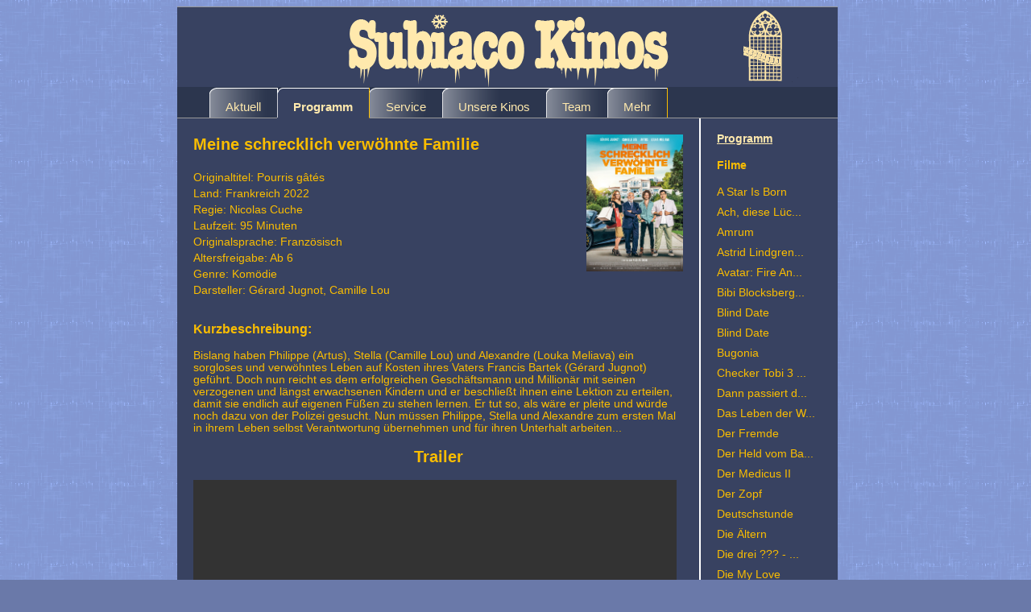

--- FILE ---
content_type: text/html; charset=UTF-8
request_url: https://subiaco.de/filmbeschreibung.php?film=277208
body_size: 3242
content:
<!DOCTYPE HTML>
<html>
<head>
<meta charset="UTF-8" />
<meta name="author" content="Benedikt J. Petschl" />

<meta name="keywords" content="Subiaco, Kino, Kloster, Kino im Kloster, Kino Freudenstadt,
Alpirsbach, Schramberg, Schramberg Majolika, Subiaco Schramberg, Kino Schramberg, Kultur,
Freizeit, Film, Kinoprogramm, Schwarzwald, Programmkino, Cinema, Kultfilm, Open Air, Dolby Digital,
Kinoprogrammpreis, Freudenstadt, Kinobrunch" />

<meta name="description" content="Die SUBIACO-Kinos bieten anspruchsvolles und preisgekröntes
Programmkino auf drei Leinwänden in Alpirsbach, Schramberg und Freudenstadt." />

<meta name="description" content="Die SUBIACO-Kinos bieten anspruchsvolles und preisgekröntes
Programmkino auf drei Leinwänden in Alpirsbach, Schramberg und Freudenstadt." />

<meta name="robots" content="all" />


<title>SUBIACO Kinos Alpirsbach - Schramberg - Freudenstadt: Aktuell</title>

<link rel="stylesheet" type="text/css" href="CSS/layout.css.php" media="screen" />

</head>
<body id="top">
<div id="wrap">

<div id="header">
<!-- Logo -->
<img src="site_graphics/logo_winter.png" alt="Subiaco Kinos" title="Subiaco Logo"/></div>

<div id="navigation">
<!-- Navigation -->
<ul>

<li >
<a id="erster_reiter" href="aktuell.php" title="Aktuelle Infos">Aktuell
</a>
</li>

<li>
<a id="aktiver_reiter_innen" href="programm.php" title="Das aktuelle Programm">Programm
</a>
</li>

<li>
<a id="reiter_innen_nach_aktiv" href="service.php" title="Was können wir für Sie tun?">Service
</a>
</li>

<li>
<a href="kinos.php" title="So siehts bei uns aus">Unsere Kinos
</a>
</li>

<li>
<a href="team.php" title="Hier kann man mitmachen">Team
</a>
</li>

<li>
<a href="mehr.php" id="letzter_reiter" title="Und es gibt auch noch mehr...">Mehr
</a>
</li>

</ul>

</div>

<div id="content_container">

<div id="content">
<!-- Inhalt -->





<div id="credits">
<h2>Meine schrecklich verwöhnte Familie</h2>
<ul>
<li>Originaltitel:  Pourris gâtés </li>
<li>Land: Frankreich 2022</li>
<li>Regie: Nicolas Cuche</li>
<li>Laufzeit: 95 Minuten</li>
<li>Originalsprache: Französisch</li>
<li>Altersfreigabe: Ab 6</li>
<li>Genre: Komödie</li><li>Darsteller: Gérard Jugnot, Camille Lou</li></ul>

</div>
<div id="hauptplakat">
<img alt="Hauptfoto Meine schrecklich verwöhnte Familie" src="http://www.subiaco.de/filmbildle/meineschrecklichverwöhntefamilie.jpg" width="120" />

</div>
<div id="beschreibungsbody">

<p>
</p>
<h3>Kurzbeschreibung:</h3>
<p>Bislang haben Philippe (Artus), Stella (Camille Lou) und Alexandre (Louka Meliava) ein sorgloses und verwöhntes Leben auf Kosten ihres Vaters Francis Bartek (Gérard Jugnot) geführt. Doch nun reicht es dem erfolgreichen Geschäftsmann und Millionär mit seinen verzogenen und längst erwachsenen Kindern und er beschließt ihnen eine Lektion zu erteilen, damit sie endlich auf eigenen Füßen zu stehen lernen. Er tut so, als wäre er pleite und würde noch dazu von der Polizei gesucht. Nun müssen Philippe, Stella und Alexandre zum ersten Mal in ihrem Leben selbst Verantwortung übernehmen und für ihren Unterhalt arbeiten...</p>
<h2 class="center">Trailer</h2>
<video controls="controls" width="600" >
<source type="video/mp4" src="http://www.subiaco.de/trailer/meineschrecklichverwöhntefamilie.mp4" />
<p class="red">Der Trailer kann nur mit einem HTML-5 fähigen Browser angezeigt werden.<br/>

Mozilla Firefox ab Version 3.6, Safari ab Version 4.0.5, Google Chrome ab Version 4,<br/>

Opera ab Version 10.5, Internet Explorer ab Version 9</p>
</video>
<br/>

<h3 class="center">Spielzeiten</h3>



<table summary="Eine Tabelle mit den Spielterminen des Films
nach Datum, Kino und Zeit sortiert">
<caption>Das aktuelle Programm</caption>

</table>

<a href="#top" title="Nach Oben">
	<img class="nach_oben_button" src="site_graphics/nach_oben_button_winter.png" alt="nach-oben Button" />
</a>
<a href="http://www.facebook.com/pages/Subiaco-Kinos/147857765262056?v=wall" title="Subiaco auf Facebook">
<img id="facebook_button" src="site_graphics/facebook_button.png" alt="Facebook Button" />
</a>

<a href="http://www.agkino.de" title="AG Kino Gilde">
<img id="ag_kino" src="site_graphics/logo_agkino.png" alt="AG Kino Link" />
</a>

<a href="http://www.kommunale-kinos.de/" title="Bundesverband kommunale Filmarbeit">
<img id="k_kinos" src="site_graphics/logo_kk.png" alt="Kommunale Filmarbeit Link" />
</a>

<a href="http://www.europa-cinemas.org/" title="Europa Cinemas">
<img id="euro" src="site_graphics/eurocinemas.png" alt="Europa Cinemas Link" />
</a>

</div>
</div>


<div id="sidebar">
<!-- Subnavigation -->

<h4 class="metakategorie">Programm</h4>


<h4 class="andere_kategorie">Filme</h4>

<ul>
<li><a title="Zur Filmbeschreibung A Star Is Born" href="filmbeschreibung.php?film=173109">A Star Is Born</a></li><li><a title="Zur Filmbeschreibung Ach, diese Lüc..." href="filmbeschreibung.php?film=325845">Ach, diese Lüc...</a></li><li><a title="Zur Filmbeschreibung Amrum" href="filmbeschreibung.php?film=309535">Amrum</a></li><li><a title="Zur Filmbeschreibung Astrid Lindgren..." href="filmbeschreibung.php?film=1000015237">Astrid Lindgren...</a></li><li><a title="Zur Filmbeschreibung Avatar: Fire An..." href="filmbeschreibung.php?film=187247">Avatar: Fire An...</a></li><li><a title="Zur Filmbeschreibung Bibi Blocksberg..." href="filmbeschreibung.php?film=326781">Bibi Blocksberg...</a></li><li><a title="Zur Filmbeschreibung Blind Date" href="filmbeschreibung.php?film=322">Blind Date</a></li><li><a title="Zur Filmbeschreibung Blind Date" href="filmbeschreibung.php?film=359">Blind Date</a></li><li><a title="Zur Filmbeschreibung Bugonia" href="filmbeschreibung.php?film=282613">Bugonia</a></li><li><a title="Zur Filmbeschreibung Checker Tobi 3 ..." href="filmbeschreibung.php?film=1000004484">Checker Tobi 3 ...</a></li><li><a title="Zur Filmbeschreibung Dann passiert d..." href="filmbeschreibung.php?film=1000007718">Dann passiert d...</a></li><li><a title="Zur Filmbeschreibung Das Leben der W..." href="filmbeschreibung.php?film=314127">Das Leben der W...</a></li><li><a title="Zur Filmbeschreibung Der Fremde" href="filmbeschreibung.php?film=1000019380">Der Fremde</a></li><li><a title="Zur Filmbeschreibung Der Held vom Ba..." href="filmbeschreibung.php?film=327050">Der Held vom Ba...</a></li><li><a title="Zur Filmbeschreibung Der Medicus II" href="filmbeschreibung.php?film=258872">Der Medicus II</a></li><li><a title="Zur Filmbeschreibung Der Zopf" href="filmbeschreibung.php?film=263739">Der Zopf</a></li><li><a title="Zur Filmbeschreibung Deutschstunde" href="filmbeschreibung.php?film=259283">Deutschstunde</a></li><li><a title="Zur Filmbeschreibung Die Ältern" href="filmbeschreibung.php?film=1000013929">Die Ältern</a></li><li><a title="Zur Filmbeschreibung Die drei ??? - ..." href="filmbeschreibung.php?film=324758">Die drei ??? - ...</a></li><li><a title="Zur Filmbeschreibung Die My Love" href="filmbeschreibung.php?film=310017">Die My Love</a></li><li><a title="Zur Filmbeschreibung Die progressive..." href="filmbeschreibung.php?film=1000003120">Die progressive...</a></li><li><a title="Zur Filmbeschreibung Die Stimme von ..." href="filmbeschreibung.php?film=1000027854">Die Stimme von ...</a></li><li><a title="Zur Filmbeschreibung Eddington" href="filmbeschreibung.php?film=317620">Eddington</a></li><li><a title="Zur Filmbeschreibung Ein Einfacher U..." href="filmbeschreibung.php?film=1000022814">Ein Einfacher U...</a></li><li><a title="Zur Filmbeschreibung Ein Leben ohne ..." href="filmbeschreibung.php?film=1000004260">Ein Leben ohne ...</a></li><li><a title="Zur Filmbeschreibung Eternity" href="filmbeschreibung.php?film=328113">Eternity</a></li><li><a title="Zur Filmbeschreibung Extrawurst" href="filmbeschreibung.php?film=1000013930">Extrawurst</a></li><li><a title="Zur Filmbeschreibung Free Solo" href="filmbeschreibung.php?film=267118">Free Solo</a></li><li><a title="Zur Filmbeschreibung Hamnet" href="filmbeschreibung.php?film=315003">Hamnet</a></li><li><a title="Zur Filmbeschreibung Honey Dont!" href="filmbeschreibung.php?film=326072">Honey Dont!</a></li><li><a title="Zur Filmbeschreibung Ich will alles...." href="filmbeschreibung.php?film=317386">Ich will alles....</a></li><li><a title="Zur Filmbeschreibung Im Rosengarten" href="filmbeschreibung.php?film=315343">Im Rosengarten</a></li><li><a title="Zur Filmbeschreibung Im Schatten des..." href="filmbeschreibung.php?film=1000016229">Im Schatten des...</a></li><li><a title="Zur Filmbeschreibung Joana Mallwitz ..." href="filmbeschreibung.php?film=326226">Joana Mallwitz ...</a></li><li><a title="Zur Filmbeschreibung Kinofasnet im K..." href="filmbeschreibung.php?film=193">Kinofasnet im K...</a></li><li><a title="Zur Filmbeschreibung Konzert mit Dri..." href="filmbeschreibung.php?film=289">Konzert mit Dri...</a></li><li><a title="Zur Filmbeschreibung Lolita lesen in..." href="filmbeschreibung.php?film=317091">Lolita lesen in...</a></li><li><a title="Zur Filmbeschreibung Mit Liebe und C..." href="filmbeschreibung.php?film=316984">Mit Liebe und C...</a></li><li><a title="Zur Filmbeschreibung Niki de Saint P..." href="filmbeschreibung.php?film=311894">Niki de Saint P...</a></li><li><a title="Zur Filmbeschreibung No Other Choice" href="filmbeschreibung.php?film=1000001960">No Other Choice</a></li><li><a title="Zur Filmbeschreibung Rental Family" href="filmbeschreibung.php?film=323925">Rental Family</a></li><li><a title="Zur Filmbeschreibung Rote Sterne üb..." href="filmbeschreibung.php?film=304065">Rote Sterne üb...</a></li><li><a title="Zur Filmbeschreibung Rückkehr nach ..." href="filmbeschreibung.php?film=304177">Rückkehr nach ...</a></li><li><a title="Zur Filmbeschreibung Sentimental Value" href="filmbeschreibung.php?film=298726">Sentimental Value</a></li><li><a title="Zur Filmbeschreibung Silent Friend" href="filmbeschreibung.php?film=315015">Silent Friend</a></li><li><a title="Zur Filmbeschreibung Singe ma im Kino" href="filmbeschreibung.php?film=302">Singe ma im Kino</a></li><li><a title="Zur Filmbeschreibung Souleymanes Ges..." href="filmbeschreibung.php?film=311444">Souleymanes Ges...</a></li><li><a title="Zur Filmbeschreibung Stiller" href="filmbeschreibung.php?film=318117">Stiller</a></li><li><a title="Zur Filmbeschreibung Stricken im Kino" href="filmbeschreibung.php?film=345">Stricken im Kino</a></li><li><a title="Zur Filmbeschreibung Stromberg - Wie..." href="filmbeschreibung.php?film=1000016831">Stromberg - Wie...</a></li><li><a title="Zur Filmbeschreibung Suiten für ein..." href="filmbeschreibung.php?film=335">Suiten für ein...</a></li><li><a title="Zur Filmbeschreibung The Change" href="filmbeschreibung.php?film=316335">The Change</a></li><li><a title="Zur Filmbeschreibung The Zone Of Int..." href="filmbeschreibung.php?film=266159">The Zone Of Int...</a></li><li><a title="Zur Filmbeschreibung Therapie für W..." href="filmbeschreibung.php?film=316460">Therapie für W...</a></li><li><a title="Zur Filmbeschreibung Those Who Are L..." href="filmbeschreibung.php?film=361">Those Who Are L...</a></li><li><a title="Zur Filmbeschreibung Vernissage im K..." href="filmbeschreibung.php?film=308">Vernissage im K...</a></li><li><a title="Zur Filmbeschreibung Wicked: Teil 2" href="filmbeschreibung.php?film=303957">Wicked: Teil 2</a></li><li><a title="Zur Filmbeschreibung Woman" href="filmbeschreibung.php?film=276280">Woman</a></li><li><a title="Zur Filmbeschreibung Zirkuskind" href="filmbeschreibung.php?film=1000018568">Zirkuskind</a></li><li><a title="Zur Filmbeschreibung Zweitland" href="filmbeschreibung.php?film=303089">Zweitland</a></li></ul>



</div>

</div>

</div>
</body>
</html>


--- FILE ---
content_type: text/css;charset=UTF-8
request_url: https://subiaco.de/CSS/layout.css.php
body_size: 2310
content:



/* Subiaco Homepage
Start 14. Januar 2011
Letzte Änderung am 19. Juni 2012
*/

/* wichtige Farben
Winter-Design
Hintergrund außen: #6A79A9
Hintergrund innen: #384261
Navigation Hintergrund: #2C364E
Text Navigation: #FFE9AD
Text normal: #FABD00

FrÃŒhling-Design
Hintergrund außen: #20B562
Hintergrund innen: #81B63E
Navigation Hintergrund: #559112
Text Navigation: #F5EB7C
Text normal: #FFFFFF

Sommer-Design
Hintergrund außen: #A3CDF7
Hintergrund innen: #246CF0
Navigation Hintergrund: #083B9A
Text Navigation: #FBFAC9
Text normal: #F7FA0C

Herbst-Design
Hintergrund außen: #E5AF0B
Hintergrund innen: #FDD37A
Navigation Hintergrund: #B8860B
Text Navigation: #514544
Text normal: #8B0000




*/








body {
	font-size: 85%;
	font-family: 'Futura-Medium', 'Futura', 'Trebuchet MS', Sans-Serif;
	text-align: center;
	color:  #FABD00;
	background-color:  #6A79A9;
	background-image: url(../site_graphics/background_winter.png);
	}


#wrap {
	width: 840px;
	margin: 0 auto;
	text-align: left;
}


#header{
	width: 820px;
	height: 99px;
	text-align:center;
	font-size: 200%;
    border-top: 1px solid #999;
    background-color:  #384261;
    color:  #FFE9AD;

}

#navigation{
	width: 820px;
	height: 37px;
	border-bottom: 1px solid #999;
	border-top: 1px solid  #2C364E;
	background-color:  #2C364E;
}

#navigation ul{

	white-space: nowrap;
	font-size: 110%;

}

#navigation ul li{
	float: left;
	list-style-type: none;

}


#navigation ul a:link, #navigation ul a:visited {
	color:  #FFE9AD;
	background-image: url(../site_graphics/reiter_innen_winter.png);
	background-position: top left;
	padding: 15px 20px 5px 20px;
	text-decoration: none;

}

#navigation ul a:hover, #navigation ul a:focus {
	color:  #FFE9AD;
	background-image: url(../site_graphics/reiter_innen_winter.png);
	background-position: top left;
	padding: 15px 20px 5px 20px;
	text-decoration: underline;


}

#navigation ul a#erster_reiter {
	background-image: url(../site_graphics/reiter_außen_winter.png);

}

#navigation ul a#reiter_innen_nach_aktiv {

	background-image: url(../site_graphics/reiter_innen_nach_aktiv_winter.png);
}

#navigation ul a#letzter_reiter {

	border-right: 1px solid  #FABD00;
}

#navigation ul a#reiter_außen_nach_aktiv {

	background-image: url(../site_graphics/reiter_innen_nach_aktiv_winter.png);
	border-right: 1px solid  #FABD00;
}

#navigation ul a#aktiver_reiter_außen {
	background-image: url(../site_graphics/reiter_aktiv_außen_winter.png);
	border-bottom: 1px solid  #384261;
	padding: 15px 20px 5px 20px;
	border-right: 1px solid  #FABD00;
	font-weight: 700;
}

#navigation ul a#aktiver_reiter_innen {
	background-image: url(../site_graphics/reiter_aktiv_innen_winter.png);
	border-bottom: 1px solid  #384261;
	padding: 15px 20px 5px 20px;
	border-right: 1px solid  #FABD00;
	font-weight: 700;
}


	#content{
	float: left;
	width: 608px;
	border-right: 2px solid #FFF;
	background-color:  #384261;
	padding-left: 20px;
	padding-right: 20px;
}


#content_spielplan_display{
	float: left;
	width: 800px;
	background-color:  #384261;
	padding-left: 20px;
	padding-right: 20px;
	font-size: 200%;
}

#content_spielplan_display_poster{
	float: left;
	width: 800px;
	background-color:  #384261;
	padding-left: 20px;
	padding-right: 20px;
	font-size: 150%;
}

#content #open_bild{
	margin-left: 100px;

}


#content #credits{
	float: left;
	line-height: 1.5;
}

#content #hauptplakat{
	margin-top: 20px;
	float: right;
}

#content #beschreibungsbody{
	float: left;
}

h1.center, h2.center, h3.center, h4.center, h5.center{
	text-align: center;
}

p.right_veranstaltungen{
	text-align: right;
	padding-right: 20px;
	margin-top: 60px;
}



img.nach_oben_button{
	margin-left: 500px;
	border: 0px;

}

img.kleinebilder{
	margin-right: 20px;
}



#facebook_button{
	margin-top: 30px;
	margin-left: 20px;
	margin-bottom: 10px;
	border: 0px;

}

#ag_kino{
	margin-top: 30px;
	margin-left: 10px;
	margin-bottom: 10px;
	border: 0px;
}

#k_kinos{
	margin-top: 30px;
	margin-left: 10px;
	margin-bottom: 10px;
	border: 0px;
}

#euro{
	margin-top: 30px;
	margin-left: 10px;
	margin-bottom: 10px;
	border: 0px;
}

#content table, #content_spielplan_display table{
	margin-left: auto;
	margin-right: auto;
	margin-bottom: 40px;
}

#content table.filmwunschliste{
	margin-left: 10px;
}

#content table.teamliste{
	position: relative;
	left: 40px;
}


#content table.gutschein{
	margin-bottom: 0px;
	margin-left: 0px;
}

#content caption, #content_spielplan_display caption{
	display: none;
}

#content td.tag, #content_spielplan_display td.tag{
	font-weight: bold;
}

#content td.zeit, #content_spielplan_display td.zeit{
	padding-left: 20px;
	padding-right: 10px;
}


#content td.kino, #content_spielplan_display td.kino{
	padding-right: 10px;
}

#content td.kurzfilm{
	font-size:80%;
}

#content td.notiz, #content_spielplan_display td.notiz{
	font-size:80%;
	font-style: italic;
}

#content th.abstand, td.abstand{
	padding-right: 20px;
}

#content td span, #content span, #content #bold_preis, #content_spielplan_display td span{
	font-weight: bold;
}

#content td.kinos, #content_spielplan_display td.kinos{
	padding-left: 20px;
	font-size: 100%;
	padding-bottom: 20px;
}

#content select{
	background-color:  #2C364E;
	color:  #FABD00;
	font-family: 'Futura-Medium', 'Futura', 'Trebuchet MS', Sans-Serif;
	font-weight: bold;
	border-color:  #FFE9AD;
	margin-right: 10px;
}

#content #filmfilter{
	width: 250px;
}

#content select.dezent{
	background-color:  #2C364E;
	color:  #FABD00;
	font-family: 'Futura-Medium', 'Futura', 'Trebuchet MS', Sans-Serif;
	font-weight: normal;
	border-color:  #FFE9AD;
	margin-right: 10px;
}


#content input.readonly{
	background-color:  #384261;
	border-style: none;
	color:  #FABD00;
	text-align: right;
}


#content input{
	font-family: 'Futura-Medium', 'Futura', 'Trebuchet MS', Sans-Serif;
}

#content form.unten_frei{
	margin-bottom: 60px;
}


#content fieldset{
	margin-top: 20px;
	margin-bottom: 20px;
	border: none;
	text-align: center;
}

#content fieldset.gutschein{
	border: none;
	text-align: left;
}

#content legend{
	margin-left: 45%;
	font-size: 120%;
}

#content legend.gutschein{

	font-weight: bold;
	font-size: 150%;
	margin-bottom: 20px;
	margin-left: 35%;
}

#content a{
	color:  #FFE9AD;
	font-weight: bold;
   	text-decoration: none;
}

#content a.normal{

   	text-decoration: none;
   	color:  #FABD00;
   	font-weight: normal;
}



#content a.linie{

   	text-decoration: underline;
   	color:  #FABD00;
   	font-weight: normal;
}

#beschreibungsbody a{
	color:  #FFE9AD;
	text-decoration: none;
}

#content ul{
	white-space: nowrap;
	padding-left: 0px;
}

#content ul li{
	list-style-type: none;
}

#content p.red{
	text-align: center;
	color: red;
}

#content #aktuell_galerie{
	width: 600px;
	float: left;
	margin-bottom: 40px;
}

#content #aktuell_galerie dl{
	margin: 5px 10px;
	padding: 4px;
	float: left;
	width: 170px;
}

#content #aktuell_galerie dt img:hover {
	border: 3px solid  #FABD00;
}

#content #aktuell_galerie dd{
	font-size: 0,7em;
	padding-left: 0px;
	text-align: center;
}

#content #aktuell_galerie dt img, #content img.rand{
	border: 3px solid #eee;
	background-color:  #2C364E;
	margin: 5px 0;
	border-bottom: 3px solid #aaa;
}

#content #bildervorschau dl{
	float: left;
	width: 222px;
	margin: 5px 20px;
	padding: 4px;
}

#content #bildervorschau dd{

	position: relative;
	left: -40px;
	width: 260px;
}


#content img.galerie_fotos{
	margin: 5px 0;
	padding: 10px;
	border: 1px solid #eee;
	background-color: #fff;
	border-bottom: 1px solid #aaa;
}

#content #foto_fuss{
	clear: both;
}


#content #veranstaltungen_galerie{
	width: 560px;
	margin-left: 20px;
	margin-right: 20px;
}


#content_spielplan_display #veranstaltungen_galerie{
	width: 800px;
	margin-left: 20px;
	margin-right: 20px;
}



#content #veranstaltungen_galerie img{
	border: 3px solid #eee;
	background-color:  #2C364E;
	margin-right: 10px;
	border-bottom: 3px solid #aaa;
	float: left;
}

#content_spielplan_display #veranstaltungen_galerie img{
	border: 3px solid #eee;
	background-color:  #2C364E;
	margin-right: 10px;
	border-bottom: 3px solid #aaa;
	float: left;
}

#content img.right{
	float: right;
	border: 3px solid #eee;
	background-color:  #2C364E;
	margin: 5px 0;
	border-bottom: 3px solid #aaa;
	margin-left: 50px;
	margin-right: 50px;
}


#content img.right_geschichte{
	float: right;
	border: 3px solid #eee;
	background-color:  #2C364E;
	margin: 5px 0;
	border-bottom: 3px solid #aaa;
	margin-left: 10px;
	margin-right: 10px;
}

#content img.left_geschichte{
	float: left;
	border: 3px solid #eee;
	background-color:  #2C364E;
	margin: 5px 0;
	border-bottom: 3px solid #aaa;
	margin-left: 10px;
	margin-right: 10px;
	margin-bottom: 15px;
	margin-top: 15px;
}



#content #oben_abstand{
	margin-top: 100px;
}


#content #veranstaltungen_galerie a{
	color:  #FABD00;
	font-weight: bold;
}

#content_spielplan_display #veranstaltungen_galerie a{
	color:  #FABD00;
	font-weight: bold;
}

#content #filmcharts{
	margin-left: 50px;
}

#content #rot{
	color: red;
}

#sidebar{
	float:right;
	width: 150px;
	top: 0;
	background-color:  #384261;
	padding-left: 20px;

}

#sidebar h4.metakategorie{
	text-decoration: underline;
	color:  #FFE9AD;
}

#sidebar ul{
	white-space: nowrap;
	padding-left: 0px;
}

#sidebar ul li{
	list-style-type: none;
	margin-bottom: 10px;
}

#sidebar ul a{
	color:  #FABD00;
	text-decoration: none;
}

#sidebar a.andere_kategorie{
	display: block;
	text-decoration: none;
	color:  #FABD00;
	font-weight: bold;

}

#sidebar a{
	text-decoration: none;
   	color:  #FABD00;
   	font-weight: normal;
}


#sidebar p{
	margin-top: 50px;
	font-style: italic;
}

#sidebar span{
	font-weight: bold;
}

#content_container{
	float: left;
	background-color:  #384261;
}

#content_container_fotos{
	position: relative;
	float: left;
	background-color:  #384261;


}

#transparenz_ebene{
	background-color: #a1a4a6;
	filter:alpha(opacity=80);
	opacity:0.8;
	-moz-opacity:0.8;
	-khtml-opacity:0.8;
	-opera-opacity:0.8;
	z-index: 2;
	position: absolute;
	top: 0px;
	left: 0px;
	width: 648px;
	height: 100%;

}

#foto_ebene{
	position: absolute;
	top: 0px;
	left: 0px;
	z-index: 3;
	padding-right: 74px;

}

#foto_ebene img{
	margin-top: 75px;
	margin-left: 45px;

}

#foto_ebene img.versteckt{
	display: none;
}

#foto_ebene #grafik_pfeil1{
	position: absolute;
	top: 360px;
	left: 100px;
	display: none;
}

#foto_ebene #grafik_pfeil2{
	position: absolute;
	top: 360px;
	left: 300px;
}

#foto_ebene #foto_schliesser{

	position: absolute;
	left: 540px;
	top: -40px;


}




